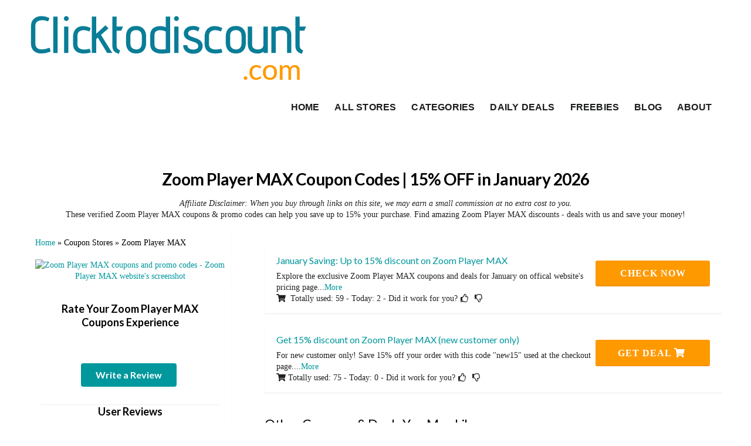

--- FILE ---
content_type: text/html; charset=UTF-8
request_url: https://clicktodiscount.com/store/zoom-player-max-coupon-codes/
body_size: 21551
content:
<!DOCTYPE html><html lang="en-US" xmlns:og="http://opengraphprotocol.org/schema/" xmlns:fb="http://www.facebook.com/2008/fbml" prefix="og: https://ogp.me/ns#"><head><script data-no-optimize="1">var litespeed_docref=sessionStorage.getItem("litespeed_docref");litespeed_docref&&(Object.defineProperty(document,"referrer",{get:function(){return litespeed_docref}}),sessionStorage.removeItem("litespeed_docref"));</script> <meta charset="UTF-8"><meta name="viewport" content="width=device-width, initial-scale=1"><link rel="profile" href="http://gmpg.org/xfn/11"><link rel="pingback" href="https://clicktodiscount.com/xmlrpc.php"><style>img:is([sizes="auto" i], [sizes^="auto," i]) { contain-intrinsic-size: 3000px 1500px }</style><title>15% OFF Zoom Player MAX Coupon Codes January 2026 - 14 Valid Promo Codes</title><meta name="description" content="Currently active Zoom Player MAX coupon codes in January 2026 - Get up to 65% off regular price. Checkout verified Zoom Player MAX discount, promo codes &amp; deals"/><meta name="robots" content="follow, index, max-snippet:-1, max-video-preview:-1, max-image-preview:large"/><link rel="canonical" href="https://clicktodiscount.com/store/zoom-player-max-coupon-codes/" /><meta property="og:locale" content="en_US" /><meta property="og:type" content="article" /><meta property="og:title" content="15% OFF Zoom Player MAX Coupon Codes January 2026 - 14 Valid Promo Codes" /><meta property="og:description" content="Currently active Zoom Player MAX coupon codes in January 2026 - Get up to 65% off regular price. Checkout verified Zoom Player MAX discount, promo codes &amp; deals" /><meta property="og:url" content="https://clicktodiscount.com/store/zoom-player-max-coupon-codes/" /><meta property="og:site_name" content="ClickToDiscount.com" /><meta name="twitter:card" content="summary_large_image" /><meta name="twitter:title" content="15% OFF Zoom Player MAX Coupon Codes January 2026 - 14 Valid Promo Codes" /><meta name="twitter:description" content="Currently active Zoom Player MAX coupon codes in January 2026 - Get up to 65% off regular price. Checkout verified Zoom Player MAX discount, promo codes &amp; deals" /><meta name="twitter:label1" content="Coupons" /><meta name="twitter:data1" content="1" /> <script type="application/ld+json" class="rank-math-schema-pro">{"@context":"https://schema.org","@graph":[{"headline":"15% OFF Zoom Player MAX Coupon Codes January 2026 - 14 Valid Promo Codes","description":"Currently active Zoom Player MAX coupon codes in January 2026 - Get up to 65% off regular price. Checkout verified Zoom Player MAX discount, promo codes &amp; deals","@type":"BlogPosting","author":{"@type":"Person","name":"Ann"},"name":"15% OFF Zoom Player MAX Coupon Codes January 2026 - 14 Valid Promo Codes","subjectOf":[{"@type":"FAQPage","name":"FAQ's Zoom Player MAX Coupons &amp; Deals","url":"https://clicktodiscount.com/store/zoom-player-max-coupon-codes/","mainEntity":[{"@type":"Question","name":"How to find good Zoom Player MAX coupons and deals?","url":"https://clicktodiscount.com/store/zoom-player-max-coupon-codes/#question1","acceptedAnswer":{"@type":"Answer","text":"1. Zoom Player MAX Website: Promotions Page: Zoom Player MAX often features a dedicated \"Pricing\" or \"Promotions\" page where they list any current discounts or special offers. Newsletter Signup: Subscribe to their newsletter. They frequently send out exclusive deals and early access to promotions to their subscribers. Social Media: Follow their social media accounts (Facebook, Twitter, LinkedIn, etc.) for announcements about discounts, contests, and seasonal offers. Additional tip: After you sign up an account at Zoom Player MAX, try to add the Zoom Player MAX product(s) and service(s) that you want on your cart and leave for few days. They might send you exclusive discount to callout you finish purchase. 2. Coupon Websites: Clicktocoupons.com: We keep our listings up-to-date, so check our website for the latest Zoom Player MAX coupons. Other Reputable Coupon Sites: Explore other well-known coupon aggregators like RetailMeNot, SimplyCodes or Dealspotr. 3. Affiliate Websites: Review Websites: Websites that review often have exclusive Zoom Player MAX coupon codes to incentivize purchases made through their affiliate links. Blogs and Online Communities: Some blogs and online communities focused on design, marketing, or business tools may share Zoom Player MAX discounts with their audience. 4. Third-party Platforms: It's worth to check Zoom Player MAX deals and discounts on third-party platform like: Appsumo, StackSocial, JoinSecret, NachoNacho, ect. They usually have exclusive discounts and deals on Zoom Player MAX. Visit the websites and search for Zoom Player MAX, you might find the amazing. 5. Special Events and Holidays: Black Friday/Cyber Monday: Zoom Player MAX usually participates in Black Friday and Cyber Monday sales with significant discounts. Seasonal Promotions: Look for deals around Halloween, back-to-school, holidays, or the end of the year."}},{"@type":"Question","name":"How to Redeem Your Zoom Player MAX Discount Codes?","url":"https://clicktodiscount.com/store/zoom-player-max-coupon-codes/#question2","acceptedAnswer":{"@type":"Answer","text":"Ready to save on Zoom Player MAX? Here's how to redeem your Zoom Player MAX discount: Add To Your Cart: Just add all the Zoom Player MAX product(s) or service(s) that you want to your shopping cart. Checkout Page: When you\u2019re ready to purchase what you want, let's move to the checkout page. Enter Your Code: Find the \u201cCoupon Code,\u201d box. In some case, it will be labled as \u201cPromo Code,\u201d \u201cDiscount Code,\u201d or something similar. Just type or paste your Zoom Player MAX coupon code into the box. Apply and Enjoy: Click the \"Apply\" button (or similar) and watch your total decrease! Important Notes: Some Zoom Player MAX deals may not require a code. When you click on \"Get Deal\" button from them list above, the discount will be automatically applied and then you will be redirected to Zoom Player MAX discount page. Remember to check the terms and conditions of your Zoom Player MAX coupon code to make sure it is valid to the items in your cart."}},{"@type":"Question","name":"How often does Zoom Player MAX issue discount codes?","url":"https://clicktodiscount.com/store/zoom-player-max-coupon-codes/#question3","acceptedAnswer":{"@type":"Answer","text":"Zoom Player MAX issues coupon codes a little less frequently than other websites. We check for new Zoom Player MAX codes frequently, so just check back this page to find the latest available Zoom Player MAX coupons."}},{"@type":"Question","name":"Zoom Player MAX Black Friday / Cyber Monday offer, does it live?","url":"https://clicktodiscount.com/store/zoom-player-max-coupon-codes/#question4","acceptedAnswer":{"@type":"Answer","text":"Sure! As we know, Zoom Player MAX might offers Black Friday / Cyber Monday sale during the last weeks of Nov. We regularly check for Zoom Player MAX discounts, so be sure to check back on this page to find the latest deals."}},{"@type":"Question","name":"How long does Black Friday / Cyber Monday deal last for?","url":"https://clicktodiscount.com/store/zoom-player-max-coupon-codes/#question5","acceptedAnswer":{"@type":"Answer","text":"The Black Friday / Cyber Monday deal is usually released and available for a short time and the discount percent may dropdown day by day. Be sure to get the highest discount on Zoom Player MAX, you should act as soon as as it released."}},{"@type":"Question","name":"My Zoom Player MAX coupon code didn't work. What can I do?","url":"https://clicktodiscount.com/store/zoom-player-max-coupon-codes/#question6","acceptedAnswer":{"@type":"Answer","text":"Some coupon codes have special requirements or exceptions. Click \"More\" on coupon description to learn more. If necessary, try multiple Zoom Player MAX codes on this page until you find one that redeems a discount."}},{"@type":"Question","name":"Recently expired Zoom Player MAX coupons, It may still work?","url":"https://clicktodiscount.com/store/zoom-player-max-coupon-codes/#question7","acceptedAnswer":{"@type":"Answer","text":"You should try the recently expired Zoom Player MAX coupons because this could remains in force. In some cases, the merchant can reactivate the campaign. So, it is worth to try them."}},{"@type":"Question","name":"Can I combine Zoom Player MAX coupons to get more discounts?","url":"https://clicktodiscount.com/store/zoom-player-max-coupon-codes/#question8","acceptedAnswer":{"@type":"Answer","text":"No, you can only use one Zoom Player MAX coupon at a time. However, you can stack the coupon on a yearly discount to save even more on Zoom Player MAX."}},{"@type":"Question","name":"Is it possible to submit a coupon or special promotion for Zoom Player MAX?","url":"https://clicktodiscount.com/store/zoom-player-max-coupon-codes/#question9","acceptedAnswer":{"@type":"Answer","text":"Yes, You can submit coupons and deals for Zoom Player MAX by \"Submit a coupon\" button above and fill the form. We kindly request you to submit only valid coupons. If you are the site owner and would like to be listed with your app/service, please contact us to discuss about creating a new store for your brand name."}},{"@type":"Question","name":"Does Zoom Player MAX have an affiliate program?","url":"https://clicktodiscount.com/store/zoom-player-max-coupon-codes/#question10","acceptedAnswer":{"@type":"Answer","text":"Yes, you can create an account with Zoom Player MAX, then verify your email. Once you are logged in, look for the \u201cAffiliate Program\u201c website. Sometimes it\u2019s called \u201cReferral Program\u201d or \u201cPartner Program\u201d."}}]}],"@id":"https://clicktodiscount.com/store/zoom-player-max-coupon-codes/#schema-420287","isPartOf":{"@id":"https://clicktodiscount.com/store/zoom-player-max-coupon-codes/#webpage"},"publisher":{"@id":"https://clicktodiscount.com/#organization"},"inLanguage":"en-US","mainEntityOfPage":{"@id":"https://clicktodiscount.com/store/zoom-player-max-coupon-codes/#webpage"}},{"%url%":"https://clicktodiscount.com/store/zoom-player-max-coupon-codes/","name":"15% OFF Zoom Player MAX Coupon Codes January 2026 - 14 Valid Promo Codes","description":"Currently active Zoom Player MAX coupon codes in January 2026 - Get up to 65% off regular price. Checkout verified Zoom Player MAX discount, promo codes &amp; deals","offers":{"@type":"Offer","name":"15% OFF Zoom Player MAX Coupon Codes January 2026 - 14 Valid Promo Codes","url":"https://clicktodiscount.com/store/zoom-player-max-coupon-codes/","price":"1","priceCurrency":"USD","availability":"InStock"},"mainEntityOfPage":{"@id":"https://clicktodiscount.com/store/zoom-player-max-coupon-codes/#webpage"}},{"@type":"Organization","@id":"https://clicktodiscount.com/#organization","name":"ClickToDiscount.com","url":"https://clicktodiscount.com","logo":{"@type":"ImageObject","@id":"https://clicktodiscount.com/#logo","url":"https://clicktodiscount.com/wp-content/uploads/2024/11/Clicktocoupons-logo-@2x.png","contentUrl":"https://clicktodiscount.com/wp-content/uploads/2024/11/Clicktocoupons-logo-@2x.png","caption":"ClickToDiscount.com","inLanguage":"en-US","width":"358","height":"112"}},{"@type":"WebSite","@id":"https://clicktodiscount.com/#website","url":"https://clicktodiscount.com","name":"ClickToDiscount.com","alternateName":"ClickToDiscount.com","publisher":{"@id":"https://clicktodiscount.com/#organization"},"inLanguage":"en-US"},{"@type":"BreadcrumbList","@id":"https://clicktodiscount.com/store/zoom-player-max-coupon-codes/#breadcrumb","itemListElement":[{"@type":"ListItem","position":"1","item":{"@id":"https://clicktodiscount.com","name":"Home"}},{"@type":"ListItem","position":"2","item":{"@id":"https://clicktodiscount.com/store/zoom-player-max-coupon-codes/","name":"Zoom Player MAX"}}]},{"@type":"CollectionPage","@id":"https://clicktodiscount.com/store/zoom-player-max-coupon-codes/#webpage","url":"https://clicktodiscount.com/store/zoom-player-max-coupon-codes/","name":"15% OFF Zoom Player MAX Coupon Codes January 2026 - 14 Valid Promo Codes","isPartOf":{"@id":"https://clicktodiscount.com/#website"},"inLanguage":"en-US","breadcrumb":{"@id":"https://clicktodiscount.com/store/zoom-player-max-coupon-codes/#breadcrumb"}}]}</script> <link rel='dns-prefetch' href='//fonts.googleapis.com' /><link rel='preconnect' href='https://fonts.gstatic.com' crossorigin /><meta property="og:title" content="Zoom Player MAX Coupon Codes" /><meta property="og:description" content="If you are looking for Zoom Player MAX Coupon Codes, then you are in the right place. Here are all currently active Zoom Player MAX coupons, discount codes, promo codes..." /><meta property="og:image" content="https://s.wordpress.com/mshots/v1/http%3A%2F%2Fwww.inmatrix.com%2F?w=200&amp;h=115" /><meta property="og:type" content="article" /><meta property="og:url" content="https://clicktodiscount.com/store/zoom-player-max-coupon-codes/" /><meta name="twitter:card" content="summary_large_image" /><meta name="twitter:title" content="Zoom Player MAX Coupon Codes" /><meta name="twitter:url" content="https://clicktodiscount.com/store/zoom-player-max-coupon-codes/" /><meta name="twitter:description" content="If you are looking for Zoom Player MAX Coupon Codes, then you are in the right place. Here are all currently active Zoom Player MAX coupons, discount codes, promo codes..." /><meta name="twitter:image" content="https://s.wordpress.com/mshots/v1/http%3A%2F%2Fwww.inmatrix.com%2F?w=200&amp;h=115" /><link data-optimized="2" rel="stylesheet" href="https://clicktodiscount.com/wp-content/litespeed/css/cd571c78efe9093e6b73245b87b7b0cc.css?ver=740f3" /><style id='classic-theme-styles-inline-css' type='text/css'>/*! This file is auto-generated */
.wp-block-button__link{color:#fff;background-color:#32373c;border-radius:9999px;box-shadow:none;text-decoration:none;padding:calc(.667em + 2px) calc(1.333em + 2px);font-size:1.125em}.wp-block-file__button{background:#32373c;color:#fff;text-decoration:none}</style><style id='global-styles-inline-css' type='text/css'>:root{--wp--preset--aspect-ratio--square: 1;--wp--preset--aspect-ratio--4-3: 4/3;--wp--preset--aspect-ratio--3-4: 3/4;--wp--preset--aspect-ratio--3-2: 3/2;--wp--preset--aspect-ratio--2-3: 2/3;--wp--preset--aspect-ratio--16-9: 16/9;--wp--preset--aspect-ratio--9-16: 9/16;--wp--preset--color--black: #000000;--wp--preset--color--cyan-bluish-gray: #abb8c3;--wp--preset--color--white: #ffffff;--wp--preset--color--pale-pink: #f78da7;--wp--preset--color--vivid-red: #cf2e2e;--wp--preset--color--luminous-vivid-orange: #ff6900;--wp--preset--color--luminous-vivid-amber: #fcb900;--wp--preset--color--light-green-cyan: #7bdcb5;--wp--preset--color--vivid-green-cyan: #00d084;--wp--preset--color--pale-cyan-blue: #8ed1fc;--wp--preset--color--vivid-cyan-blue: #0693e3;--wp--preset--color--vivid-purple: #9b51e0;--wp--preset--gradient--vivid-cyan-blue-to-vivid-purple: linear-gradient(135deg,rgba(6,147,227,1) 0%,rgb(155,81,224) 100%);--wp--preset--gradient--light-green-cyan-to-vivid-green-cyan: linear-gradient(135deg,rgb(122,220,180) 0%,rgb(0,208,130) 100%);--wp--preset--gradient--luminous-vivid-amber-to-luminous-vivid-orange: linear-gradient(135deg,rgba(252,185,0,1) 0%,rgba(255,105,0,1) 100%);--wp--preset--gradient--luminous-vivid-orange-to-vivid-red: linear-gradient(135deg,rgba(255,105,0,1) 0%,rgb(207,46,46) 100%);--wp--preset--gradient--very-light-gray-to-cyan-bluish-gray: linear-gradient(135deg,rgb(238,238,238) 0%,rgb(169,184,195) 100%);--wp--preset--gradient--cool-to-warm-spectrum: linear-gradient(135deg,rgb(74,234,220) 0%,rgb(151,120,209) 20%,rgb(207,42,186) 40%,rgb(238,44,130) 60%,rgb(251,105,98) 80%,rgb(254,248,76) 100%);--wp--preset--gradient--blush-light-purple: linear-gradient(135deg,rgb(255,206,236) 0%,rgb(152,150,240) 100%);--wp--preset--gradient--blush-bordeaux: linear-gradient(135deg,rgb(254,205,165) 0%,rgb(254,45,45) 50%,rgb(107,0,62) 100%);--wp--preset--gradient--luminous-dusk: linear-gradient(135deg,rgb(255,203,112) 0%,rgb(199,81,192) 50%,rgb(65,88,208) 100%);--wp--preset--gradient--pale-ocean: linear-gradient(135deg,rgb(255,245,203) 0%,rgb(182,227,212) 50%,rgb(51,167,181) 100%);--wp--preset--gradient--electric-grass: linear-gradient(135deg,rgb(202,248,128) 0%,rgb(113,206,126) 100%);--wp--preset--gradient--midnight: linear-gradient(135deg,rgb(2,3,129) 0%,rgb(40,116,252) 100%);--wp--preset--font-size--small: 13px;--wp--preset--font-size--medium: 20px;--wp--preset--font-size--large: 36px;--wp--preset--font-size--x-large: 42px;--wp--preset--spacing--20: 0.44rem;--wp--preset--spacing--30: 0.67rem;--wp--preset--spacing--40: 1rem;--wp--preset--spacing--50: 1.5rem;--wp--preset--spacing--60: 2.25rem;--wp--preset--spacing--70: 3.38rem;--wp--preset--spacing--80: 5.06rem;--wp--preset--shadow--natural: 6px 6px 9px rgba(0, 0, 0, 0.2);--wp--preset--shadow--deep: 12px 12px 50px rgba(0, 0, 0, 0.4);--wp--preset--shadow--sharp: 6px 6px 0px rgba(0, 0, 0, 0.2);--wp--preset--shadow--outlined: 6px 6px 0px -3px rgba(255, 255, 255, 1), 6px 6px rgba(0, 0, 0, 1);--wp--preset--shadow--crisp: 6px 6px 0px rgba(0, 0, 0, 1);}:where(.is-layout-flex){gap: 0.5em;}:where(.is-layout-grid){gap: 0.5em;}body .is-layout-flex{display: flex;}.is-layout-flex{flex-wrap: wrap;align-items: center;}.is-layout-flex > :is(*, div){margin: 0;}body .is-layout-grid{display: grid;}.is-layout-grid > :is(*, div){margin: 0;}:where(.wp-block-columns.is-layout-flex){gap: 2em;}:where(.wp-block-columns.is-layout-grid){gap: 2em;}:where(.wp-block-post-template.is-layout-flex){gap: 1.25em;}:where(.wp-block-post-template.is-layout-grid){gap: 1.25em;}.has-black-color{color: var(--wp--preset--color--black) !important;}.has-cyan-bluish-gray-color{color: var(--wp--preset--color--cyan-bluish-gray) !important;}.has-white-color{color: var(--wp--preset--color--white) !important;}.has-pale-pink-color{color: var(--wp--preset--color--pale-pink) !important;}.has-vivid-red-color{color: var(--wp--preset--color--vivid-red) !important;}.has-luminous-vivid-orange-color{color: var(--wp--preset--color--luminous-vivid-orange) !important;}.has-luminous-vivid-amber-color{color: var(--wp--preset--color--luminous-vivid-amber) !important;}.has-light-green-cyan-color{color: var(--wp--preset--color--light-green-cyan) !important;}.has-vivid-green-cyan-color{color: var(--wp--preset--color--vivid-green-cyan) !important;}.has-pale-cyan-blue-color{color: var(--wp--preset--color--pale-cyan-blue) !important;}.has-vivid-cyan-blue-color{color: var(--wp--preset--color--vivid-cyan-blue) !important;}.has-vivid-purple-color{color: var(--wp--preset--color--vivid-purple) !important;}.has-black-background-color{background-color: var(--wp--preset--color--black) !important;}.has-cyan-bluish-gray-background-color{background-color: var(--wp--preset--color--cyan-bluish-gray) !important;}.has-white-background-color{background-color: var(--wp--preset--color--white) !important;}.has-pale-pink-background-color{background-color: var(--wp--preset--color--pale-pink) !important;}.has-vivid-red-background-color{background-color: var(--wp--preset--color--vivid-red) !important;}.has-luminous-vivid-orange-background-color{background-color: var(--wp--preset--color--luminous-vivid-orange) !important;}.has-luminous-vivid-amber-background-color{background-color: var(--wp--preset--color--luminous-vivid-amber) !important;}.has-light-green-cyan-background-color{background-color: var(--wp--preset--color--light-green-cyan) !important;}.has-vivid-green-cyan-background-color{background-color: var(--wp--preset--color--vivid-green-cyan) !important;}.has-pale-cyan-blue-background-color{background-color: var(--wp--preset--color--pale-cyan-blue) !important;}.has-vivid-cyan-blue-background-color{background-color: var(--wp--preset--color--vivid-cyan-blue) !important;}.has-vivid-purple-background-color{background-color: var(--wp--preset--color--vivid-purple) !important;}.has-black-border-color{border-color: var(--wp--preset--color--black) !important;}.has-cyan-bluish-gray-border-color{border-color: var(--wp--preset--color--cyan-bluish-gray) !important;}.has-white-border-color{border-color: var(--wp--preset--color--white) !important;}.has-pale-pink-border-color{border-color: var(--wp--preset--color--pale-pink) !important;}.has-vivid-red-border-color{border-color: var(--wp--preset--color--vivid-red) !important;}.has-luminous-vivid-orange-border-color{border-color: var(--wp--preset--color--luminous-vivid-orange) !important;}.has-luminous-vivid-amber-border-color{border-color: var(--wp--preset--color--luminous-vivid-amber) !important;}.has-light-green-cyan-border-color{border-color: var(--wp--preset--color--light-green-cyan) !important;}.has-vivid-green-cyan-border-color{border-color: var(--wp--preset--color--vivid-green-cyan) !important;}.has-pale-cyan-blue-border-color{border-color: var(--wp--preset--color--pale-cyan-blue) !important;}.has-vivid-cyan-blue-border-color{border-color: var(--wp--preset--color--vivid-cyan-blue) !important;}.has-vivid-purple-border-color{border-color: var(--wp--preset--color--vivid-purple) !important;}.has-vivid-cyan-blue-to-vivid-purple-gradient-background{background: var(--wp--preset--gradient--vivid-cyan-blue-to-vivid-purple) !important;}.has-light-green-cyan-to-vivid-green-cyan-gradient-background{background: var(--wp--preset--gradient--light-green-cyan-to-vivid-green-cyan) !important;}.has-luminous-vivid-amber-to-luminous-vivid-orange-gradient-background{background: var(--wp--preset--gradient--luminous-vivid-amber-to-luminous-vivid-orange) !important;}.has-luminous-vivid-orange-to-vivid-red-gradient-background{background: var(--wp--preset--gradient--luminous-vivid-orange-to-vivid-red) !important;}.has-very-light-gray-to-cyan-bluish-gray-gradient-background{background: var(--wp--preset--gradient--very-light-gray-to-cyan-bluish-gray) !important;}.has-cool-to-warm-spectrum-gradient-background{background: var(--wp--preset--gradient--cool-to-warm-spectrum) !important;}.has-blush-light-purple-gradient-background{background: var(--wp--preset--gradient--blush-light-purple) !important;}.has-blush-bordeaux-gradient-background{background: var(--wp--preset--gradient--blush-bordeaux) !important;}.has-luminous-dusk-gradient-background{background: var(--wp--preset--gradient--luminous-dusk) !important;}.has-pale-ocean-gradient-background{background: var(--wp--preset--gradient--pale-ocean) !important;}.has-electric-grass-gradient-background{background: var(--wp--preset--gradient--electric-grass) !important;}.has-midnight-gradient-background{background: var(--wp--preset--gradient--midnight) !important;}.has-small-font-size{font-size: var(--wp--preset--font-size--small) !important;}.has-medium-font-size{font-size: var(--wp--preset--font-size--medium) !important;}.has-large-font-size{font-size: var(--wp--preset--font-size--large) !important;}.has-x-large-font-size{font-size: var(--wp--preset--font-size--x-large) !important;}
:where(.wp-block-post-template.is-layout-flex){gap: 1.25em;}:where(.wp-block-post-template.is-layout-grid){gap: 1.25em;}
:where(.wp-block-columns.is-layout-flex){gap: 2em;}:where(.wp-block-columns.is-layout-grid){gap: 2em;}
:root :where(.wp-block-pullquote){font-size: 1.5em;line-height: 1.6;}</style><link rel='stylesheet' id='wpcoupon_style-css' href='https://clicktodiscount.com/wp-content/themes/wp-coupon%20GrooveSeek/style.css?ver=1.3.5' type='text/css' media='all' /><style id='wpcoupon_style-inline-css' type='text/css'>.store-comments {
            margin-top: 10px;
            padding: 10px;
        }
        .store-comments .comments-title {
            margin-bottom: 20px;
        }
        .comment-form {
            margin-top: 20px;
        }
		.ui.comments .comment .avatar img, .ui.comments .comment img.avatar {
           display: block;
           margin: 0 auto;
           width: auto !important;
           height: auto !important;
           border-radius: 50% !important;
		}
		.store-comments .ui.comments {
    max-width: 100%;
    margin-bottom: 2em;
}

.store-comments .comment {
    padding: 1em 0;
    border-bottom: 1px solid rgba(0,0,0,.05);
}

.store-comments .comment:last-child {
    border-bottom: none;
}

.store-comments .comment .avatar {
    display: block;
    float: left;
    margin-right: 1em;
}

.store-comments .comment .avatar img {
    border-radius: 50%;
    width: 35px;
    height: 35px;
}

.store-comments .comment .content {
    margin-left: 3em;
}

.store-comments .comment .author {
    font-weight: bold;
    color: rgba(0,0,0,.87);
    text-decoration: none;
}

.store-comments .comment .metadata {
    display: inline-block;
    margin-left: .5em;
    color: rgba(0,0,0,.4);
    font-size: .875em;
}

.store-comments .comment .text {
    margin: .5em 0;
    color: rgba(0,0,0,.87);
}

.store-comments .comment .actions {
    font-size: .875em;
}

.store-comments .comment .actions a {
    color: rgba(0,0,0,.4);
    margin-right: .75em;
    cursor: pointer;
}

.store-comments .comment .actions a:hover {
    color: rgba(0,0,0,.8);
}

.store-comments .comment .actions a.reply {
    color: rgba(0,0,0,.4);
    margin-right: .75em;
    cursor: pointer;
}

.store-comments .comment .actions a.reply:hover {
    color: rgba(0,0,0,.8);
}

.store-comments .comment.reply {
    margin-left: 3em;
    box-shadow: none;
}

.store-comments .reply-form {
    margin-top: 1em;
}

.store-comments .reply-form textarea {
    min-height: 60px;
}
.store-comments .reply-comment {
    margin-left: 2em !important;
    padding-left: 1em !important;
    border-left: 0px solid #f0f0f0;
}

.store-comments .reply-to {
    font-size: 0.9em;
    color: #666;
    margin-left: 0.5em;
}


.store-comments .comments-pagination {
    margin-top: 2em;
    text-align: center;
}

.store-comments .comments-pagination .page-numbers {
    padding: 5px 10px;
    margin: 0 2px;
    border: 1px solid #ddd;
    text-decoration: none;
}

.store-comments .comments-pagination .current {
    background: #f7f7f7;
    font-weight: bold;
}
	.load-more-comments {
    text-align: center;
    margin: 20px 0;
}

.load-more-comments .load-more-btn {
    background-color: #f7f7f7;
    border: 1px solid #ddd;
    padding: 10px 20px;
    cursor: pointer;
}

.load-more-comments .load-more-btn:hover {
    background-color: #e7e7e7;
}

.load-more-comments .load-more-btn:disabled {
    opacity: 0.7;
    cursor: not-allowed;
}	
 .write-review-button-wrapper {
            text-align: center;
            margin: 20px 0;
        }

        .write-review-btn {
            padding: 12px 25px !important;
            font-size: 16px !important;
        }

        .cancel-review {
            margin-left: 10px !important;
            background-color: #f3f3f3 !important;
        }

        #respond {
            margin-top: 20px;
            padding: 20px;
            background: #f9f9f9;
            border-radius: 4px;
        }

        .comments-title {
            margin-top: 30px;
            padding-bottom: 10px;
            border-bottom: 1px solid #eee;
        }
.reply-to-wrapper {
    margin: 5px 0;
    font-style: italic;
}

.reply-to {
    color: #666;
    font-size: 0.9em;
}

.comment-header {
    display: flex;
    align-items: center;
    gap: 8px;
    margin-bottom: 5px;
}

.rating-wrapper {
    margin: 5px 0;
}</style><link rel='stylesheet' id='wpcoupon_semantic-css' href='https://clicktodiscount.com/wp-content/themes/wp-coupon%20GrooveSeek/assets/css/semantic.min.css?ver=4.2.0' type='text/css' media='all' /><link rel="preload" as="style" href="https://fonts.googleapis.com/css?family=Open%20Sans:300,400,500,600,700,800,300italic,400italic,500italic,600italic,700italic,800italic&#038;display=swap&#038;ver=1753378361" /><noscript><link rel="stylesheet" href="https://fonts.googleapis.com/css?family=Open%20Sans:300,400,500,600,700,800,300italic,400italic,500italic,600italic,700italic,800italic&#038;display=swap&#038;ver=1753378361" /></noscript><script type="litespeed/javascript" data-src="https://clicktodiscount.com/wp-includes/js/jquery/jquery.min.js" id="jquery-core-js"></script> <script type="litespeed/javascript" data-src="https://clicktodiscount.com/wp-content/themes/wp-coupon%20GrooveSeek/assets/js/libs/semantic.js?ver=1.3.5" id="wpcoupon_semantic-js"></script> <link rel="https://api.w.org/" href="https://clicktodiscount.com/wp-json/" /><meta name="generator" content="Redux 4.5.8" /><!--[if lt IE 9]><script src="https://clicktodiscount.com/wp-content/themes/wp-coupon%20GrooveSeek/assets/js/libs/html5.min.js"></script><![endif]--><link rel="canonical" href="https://clicktodiscount.com/store/zoom-player-max-coupon-codes/"><link rel="icon" href="https://clicktodiscount.com/wp-content/uploads/2024/07/cropped-ClickToCoupons-Favicon-32x32.jpg" sizes="32x32" /><link rel="icon" href="https://clicktodiscount.com/wp-content/uploads/2024/07/cropped-ClickToCoupons-Favicon-192x192.jpg" sizes="192x192" /><link rel="apple-touch-icon" href="https://clicktodiscount.com/wp-content/uploads/2024/07/cropped-ClickToCoupons-Favicon-180x180.jpg" /><meta name="msapplication-TileImage" content="https://clicktodiscount.com/wp-content/uploads/2024/07/cropped-ClickToCoupons-Favicon-270x270.jpg" /><style type="text/css" id="wp-custom-css">blockquote {margin-left:20px;margin-right:0;padding-left:15px;border-left:4px solid #ccc;font-style:italic;}
.dynamic-content-placeholder {min-height:200px;}
.ui.form textarea:not([rows]) {
    height: 5em;
    min-height: 5em;
    max-height: 24em;
}
.coupon-title {
    color: #00979d; 
}
summary {   
    font-size: 16px;
}</style><style id="st_options-dynamic-css" title="dynamic-css" class="redux-options-output">#header-search .header-search-submit, 
                                .newsletter-box-wrapper.shadow-box .input .ui.button,
                                .wpu-profile-wrapper .section-heading .button,
                                input[type="reset"], input[type="submit"], input[type="submit"],
                                .site-footer .widget_newsletter .newsletter-box-wrapper.shadow-box .sidebar-social a:hover,
                                .ui.button.btn_primary,
                                .site-footer .newsletter-box-wrapper .input .ui.button,
                                .site-footer .footer-social a:hover,
                                .site-footer .widget_newsletter .newsletter-box-wrapper.shadow-box .sidebar-social a:hover,
								.coupon-filter .ui.menu .item .offer-count,
								.coupon-filter .filter-coupons-buttons .store-filter-button .offer-count,
                                .newsletter-box-wrapper.shadow-box .input .ui.button,
                                .newsletter-box-wrapper.shadow-box .sidebar-social a:hover,
                                .wpu-profile-wrapper .section-heading .button,
                                .ui.btn.btn_primary,
								.ui.button.btn_primary,
								.coupon-filter .filter-coupons-buttons .submit-coupon-button:hover,
								.coupon-filter .filter-coupons-buttons .submit-coupon-button.active,
								.coupon-filter .filter-coupons-buttons .submit-coupon-button.active:hover,
								.coupon-filter .filter-coupons-buttons .submit-coupon-button.current::after,
                                .woocommerce #respond input#submit, .woocommerce a.button, .woocommerce button.button, .woocommerce input.button, .woocommerce button.button.alt,
                                .woocommerce #respond input#submit.alt, .woocommerce a.button.alt, .woocommerce button.button.alt, .woocommerce input.button.alt
                            {background-color:#00979d;}
                                .primary-color,
                                    .primary-colored,
                                    a,
                                    .ui.breadcrumb a,
                                    .screen-reader-text:hover,
                                    .screen-reader-text:active,
                                    .screen-reader-text:focus,
                                    .st-menu a:hover,
                                    .st-menu li.current-menu-item a,
                                    .nav-user-action .st-menu .menu-box a,
                                    .popular-stores .store-name a:hover,
                                    .store-listing-item .store-thumb-link .store-name a:hover,
                                    .store-listing-item .latest-coupon .coupon-title a,
                                    .store-listing-item .coupon-save:hover,
                                    .store-listing-item .coupon-saved,
                                    .coupon-modal .coupon-content .user-ratting .ui.button:hover i,
                                    .coupon-modal .coupon-content .show-detail a:hover,
                                    .coupon-modal .coupon-content .show-detail .show-detail-on,
                                    .coupon-modal .coupon-footer ul li a:hover,
                                    .coupon-listing-item .coupon-detail .user-ratting .ui.button:hover i,
                                    .coupon-listing-item .coupon-detail .user-ratting .ui.button.active i,
                                    .coupon-listing-item .coupon-listing-footer ul li a:hover, .coupon-listing-item .coupon-listing-footer ul li a.active,
                                    .coupon-listing-item .coupon-exclusive strong i,
                                    .cate-az a:hover,
                                    .cate-az .cate-parent > a,
                                    .site-footer a:hover,
                                    .site-breadcrumb .ui.breadcrumb a.section,
                                    .single-store-header .add-favorite:hover,
                                    .wpu-profile-wrapper .wpu-form-sidebar li a:hover,
                                    .ui.comments .comment a.author:hover       
                                {color:#00979d;}
                                textarea:focus,
                                input[type="date"]:focus,
                                input[type="datetime"]:focus,
                                input[type="datetime-local"]:focus,
                                input[type="email"]:focus,
                                input[type="month"]:focus,
                                input[type="number"]:focus,
                                input[type="password"]:focus,
                                input[type="search"]:focus,
                                input[type="tel"]:focus,
                                input[type="text"]:focus,
                                input[type="time"]:focus,
                                input[type="url"]:focus,
                                input[type="week"]:focus
                            {border-color:#00979d;}
                                .sf-arrows > li > .sf-with-ul:focus:after,
                                .sf-arrows > li:hover > .sf-with-ul:after,
                                .sf-arrows > .sfHover > .sf-with-ul:after
                            {border-top-color:#00979d;}
                                .sf-arrows ul li > .sf-with-ul:focus:after,
                                .sf-arrows ul li:hover > .sf-with-ul:after,
                                .sf-arrows ul .sfHover > .sf-with-ul:after,
                                .entry-content blockquote
							{border-left-color:#00979d;}
								.coupon-filter .filter-coupons-buttons .submit-coupon-button.current::after
							{border-bottom-color:#00979d;}
								.coupon-filter .filter-coupons-buttons .submit-coupon-button.current::after
							{border-right-color:#00979d;}
                               .ui.btn,
                               .ui.btn:hover,
                               .ui.btn.btn_secondary,
                               .coupon-button-type .coupon-deal, .coupon-button-type .coupon-print, 
							   .coupon-button-type .coupon-code .get-code,
							   .coupon-filter .filter-coupons-buttons .submit-coupon-button.active.current
                            {background-color:#ff9900;}
                                .a:hover,
                                .secondary-color,
                               .nav-user-action .st-menu .menu-box a:hover,
                               .store-listing-item .latest-coupon .coupon-title a:hover,
                               .ui.breadcrumb a:hover
                            {color:#ff9900;}
                                .store-thumb a:hover,
                                .coupon-modal .coupon-content .modal-code .code-text,
                                .single-store-header .header-thumb .header-store-thumb a:hover
                            {border-color:#ff9900;}
                                .coupon-button-type .coupon-code .get-code:after 
                            {border-left-color:#ff9900;}
                                .coupon-listing-item .c-type .c-code,
								.coupon-filter .ui.menu .item .code-count,
								.coupon-filter .filter-coupons-buttons .store-filter-button .offer-count.code-count
                            {background-color:#b9dc2f;}
                                .coupon-listing-item .c-type .c-sale,
								.coupon-filter .ui.menu .item .sale-count,
								.coupon-filter .filter-coupons-buttons .store-filter-button .offer-count.sale-count
                            {background-color:#ea4c89;}
                                .coupon-listing-item .c-type .c-print,
								.coupon-filter .ui.menu .item .print-count,
								.coupon-filter .filter-coupons-buttons .store-filter-button .offer-count.print-count
                            {background-color:#2d3538;}body{background-color:#ffffff;}body, p{font-family:"Open Sans";font-weight:normal;}</style> <script type="litespeed/javascript" data-src="https://www.googletagmanager.com/gtag/js?id=G-1NS5T6DQTW"></script> <script type="litespeed/javascript">window.dataLayer=window.dataLayer||[];function gtag(){dataLayer.push(arguments)}
gtag('js',new Date());gtag('config','G-1NS5T6DQTW')</script> <meta name='impact-site-verification' value='01406815-020b-4d26-9264-f3a1bbff31b4' /></head><body class="archive tax-coupon_store term-zoom-player-max-coupon-codes term-3424 wp-theme-wp-couponGrooveSeek chrome windows"><div id="page" class="hfeed site"><header id="masthead" class="ui page site-header" role="banner"><div class="primary-header"><div class="container"><div class="logo_area fleft">
<a href="https://clicktodiscount.com/" title="ClickToDiscount.com" rel="home">
<img data-lazyloaded="1" src="[data-uri]" width="473" height="112" data-src="https://clicktodiscount.com/wp-content/uploads/2019/05/logo-clicktodiscount.png" alt="ClickToDiscount.com" />
</a></div><div class="primary-header header_right fright"><div id="site-header-nav" class="site-navigation"><nav class="primary-navigation clearfix fleft" role="navigation">
<a href="#content" class="screen-reader-text skip-link">Skip to content</a><div id="nav-toggle"><i class="content icon"></i></div><ul class="st-menu"><li id="menu-item-29509" class="menu-item menu-item-type-custom menu-item-object-custom menu-item-home menu-item-29509"><a href="https://clicktodiscount.com/">Home</a></li><li id="menu-item-505" class="menu-item menu-item-type-post_type menu-item-object-page menu-item-505"><a href="https://clicktodiscount.com/all-stores/">All Stores</a></li><li id="menu-item-539" class="menu-item menu-item-type-post_type menu-item-object-page menu-item-539"><a href="https://clicktodiscount.com/coupon-categories/">Categories</a></li><li id="menu-item-9342" class="menu-item menu-item-type-custom menu-item-object-custom menu-item-9342"><a href="https://clicktodiscount.com/daily-deals/">Daily Deals</a></li><li id="menu-item-5898" class="menu-item menu-item-type-custom menu-item-object-custom menu-item-5898"><a href="https://clicktodiscount.com/coupons/freebies/">Freebies</a></li><li id="menu-item-32678" class="menu-item menu-item-type-post_type menu-item-object-page current_page_parent menu-item-32678"><a href="https://clicktodiscount.com/blog/">Blog</a></li><li id="menu-item-538" class="menu-item menu-item-type-post_type menu-item-object-page menu-item-538"><a href="https://clicktodiscount.com/about/">About</a></li></ul></nav><div class="nav-user-action fright clearfix"></div></div></div></div></div></header><div id="content" class="site-content"><div id="content-wrap" class="container left-sidebar"><center><h1 class="entry-title store-title">Zoom Player MAX Coupon Codes | 15% OFF in January 2026</h1>
<i>Affiliate Disclaimer: When you buy through links on this site, we may earn a small commission at no extra cost to you.</i><div>These verified Zoom Player MAX coupons & promo codes can help you save up to 15% your purchase. Find amazing Zoom Player MAX discounts - deals with us and save your money!</div></center><br><div id="primary" class="content-area"><main id="main" class="site-main coupon-store-main" role="main"><section class="coupon-filter" id="coupon-filter-bar"><div data-target="#coupon-listings-store" class="filter-coupons-by-type pointing filter-coupons-buttons"><div class="coupons-types-wrap"><div class="hide couponlist-smallscreen-info"><div class="ui floating dropdown labeled inline icon button tiny">
<i class="sliders horizontal icon"></i>
<span class="text store-filter-button">
<span class="offer-count all-count">
1									</span>
</span><div class="menu"></div></div></div><div class="coupon-types-list"></div></div></div></section><section id="store-submit-coupon" class="hide shadow-box store-listing-item "><form action="https://clicktodiscount.com/" method="post" class="st-coupon-form ui small form" enctype="multipart/form-data"><div class="field" >
<input type="text" disabled="disabled" placeholder="Zoom Player MAX">
<input type="hidden" name="coupon_store" value="3424"></div><div class="field field-cat">
<label for="coupon_cat">Category *</label>
<select  name='coupon_cat' id='coupon_cat' class='ui dropdown'><option value='-1'>Select Category *</option><option class="level-0" value="496">4th of July</option><option class="level-0" value="6">Accessories</option><option class="level-0" value="5419">AI Tools</option><option class="level-0" value="7">Apparel</option><option class="level-0" value="2658">Art, Music &amp; Photography</option><option class="level-0" value="9">Automotive</option><option class="level-0" value="1294">Back To School</option><option class="level-0" value="10">Black Friday</option><option class="level-0" value="11">Books</option><option class="level-0" value="2628">Business</option><option class="level-0" value="1612">Christmas</option><option class="level-0" value="5380">Classifieds</option><option class="level-0" value="12">Clothing</option><option class="level-0" value="3431">Commerce &amp; Classifieds</option><option class="level-0" value="2623">Computers &amp; Electronics</option><option class="level-0" value="1659">Cyber Monday</option><option class="level-0" value="320">Designs</option><option class="level-0" value="1400">Domains</option><option class="level-0" value="2412">Easter</option><option class="level-0" value="3614">eBooks</option><option class="level-0" value="143">Education</option><option class="level-0" value="192">Extensions</option><option class="level-0" value="3244">Fall Sales</option><option class="level-0" value="2618">Family</option><option class="level-0" value="13">Fashion</option><option class="level-0" value="296">Father&#8217;s Day</option><option class="level-0" value="199">Financials</option><option class="level-0" value="1704">Fonts</option><option class="level-0" value="1859">Food &amp; Drink</option><option class="level-0" value="5390">Free</option><option class="level-0" value="15">Free Shipping</option><option class="level-0" value="1311">Freebies</option><option class="level-0" value="265">Games &amp; Toys</option><option class="level-0" value="2637">General Web Services</option><option class="level-0" value="2633">Gifts</option><option class="level-0" value="1561">Halloween</option><option class="level-0" value="181">Health</option><option class="level-0" value="801">Home &amp; Garden</option><option class="level-0" value="201">Hosting</option><option class="level-0" value="1303">Labor Day</option><option class="level-0" value="2859">Lifetime Deals</option><option class="level-0" value="2670">Marketing</option><option class="level-0" value="2107">Memorial Day</option><option class="level-0" value="2657">Music</option><option class="level-0" value="1660">New Year</option><option class="level-0" value="1592">Online Courses</option><option class="level-0" value="2102">Pet Care</option><option class="level-0" value="2659">Photography</option><option class="level-0" value="162">Plugins</option><option class="level-0" value="2601">Recreation</option><option class="level-0" value="5420">SaaS</option><option class="level-0" value="139">Services</option><option class="level-0" value="1910">Singles Day</option><option class="level-0" value="137">Softwares</option><option class="level-0" value="156">Sports &amp; Fitness</option><option class="level-0" value="1714">Spring Sales</option><option class="level-0" value="1295">Summer Sales</option><option class="level-0" value="1589">Templates</option><option class="level-0" value="1602">Thanksgiving</option><option class="level-0" value="305">Themes</option><option class="level-0" value="2669">Travel</option><option class="level-0" value="1706">Valentine</option><option class="level-0" value="1277">VPN</option><option class="level-0" value="2830">Weddings</option><option class="level-0" value="1682">Winter Sales</option><option class="level-0" value="1980">Wordpress</option>
</select></div><div class="field field-coupon-type ">
<label for="coupon_type">Offer Type *</label>
<select name="coupon_type" id="coupon_type" class=" ui dropdown"><option value="">Offer Type *</option><option  value="code">Coupon Code</option><option  value="sale">Sale</option>
</select></div><div class="field-code field">
<label>Add code or change offer type</label>
<input type="text" name="coupon_code" value="" placeholder="Code"></div><div class="field">
<input name="coupon_aff_url" type="text" placeholder="Coupon Aff URL"></div><div class="field"><p style="margin-bottom: 0px;" class="ui icon input">
<input type="text" class="st-datepicker" data-alt="#date-6974c3d1b3ae1" value="" placeholder="Exp Date : dd/mm/yyyy">
<input name="coupon_expires" type="hidden" value="" id="date-6974c3d1b3ae1" name="coupon-expires">
<i class="calendar outline icon"></i></p></div><div class="inline field"><div class="ui checkbox">
<label><input name="coupon_expires_unknown"  value="1" type="checkbox">
Don&#039;t know the expiration date.</label></div></div><div class="field">
<input name="coupon_title" value="" type="text" placeholder="Offer Title"></div><div class="field"><textarea name="coupon_description" placeholder="Offer Description"></textarea></div>
<input type="hidden" name="_wpnonce" value="0e1d793f86">
<input type="hidden" name="_submit_coupon" value="1">
<input type="hidden" name="coupon_id" value="">
<input type="hidden" name="action" value="submit_coupon">
<input type="hidden" name="_wp_original_http_referer" value="/store/zoom-player-max-coupon-codes/" />
<button class="fluid ui button btn btn_primary btn_large">Submit</button></form></section><div class="coupon-l-box coupon-item no-thumb store-listing-item c-type-code c-type-sale c-type-print shadow-box coupon-live" style="margin-top: 15px"><div class="coupon-l-body"><div class="latest-coupon"><h4 class="coupon-title">January Saving: Up to 15% discount on Zoom Player MAX</h4><div class="coupon-des"><div class="coupon-des-ellip">Explore the exclusive Zoom Player MAX coupons and deals for January on offical website's pricing page<span class="c-actions-span">...<a class="more" href="">More</a></span></div><div class="coupon-des-full"><p>Explore the exclusive Zoom Player MAX coupons and deals for January on offical website's pricing page. Zoom Player MAX has surprise discounts hidden on the pricing page, but they won't last long. Check now to discover amazing deals before they disappear!<a class="more less" href="">Less</a></p></div>
<i class="cart icon"></i> Totally used: 59 - Today: 2 - Did it work for you? <i class="outline thumbs up icon"></i> <i class="outline thumbs down icon"></i></div></div><div class="coupon-detail coupon-button-type show-mobile">
<a rel="nofollow sponsored" data-type="sale" data-coupon-id="99" data-aff-url="https://clicktodiscount.com/go-store/3424" class="coupon-deal coupon-button" data-tooltip="Visit Zoom Player MAX's website" href="https://clicktodiscount.com/store/zoom-player-max-coupon-codes/">CHECK NOW </a></div></div></div><section id="coupon-listings-store" class=" wpb_content_element"><div class="ajax-coupons" data-expired_heading="Recently Expired Zoom Player MAX Coupons" data-group_expired="yes"><div class="store-listings st-list-coupons couponstore-tpl-cat"><div class="couponstore-normal-items" id="couponstore-normal-items"><div id="32892" data-id="32892" class="coupon-item store-listing-item no-thumb c-cat c-type-sale shadow-box coupon-live"><div class="coupon-l-box"><div class="coupon-l-body"><div class="latest-coupon"><h4 class="coupon-title">
Get 15% discount on Zoom Player MAX (new customer only)</h4><div class="coupon-des"><div class="coupon-des-ellip">For new customer only! Save 15% off your order with this code "new15" used at the checkout page.<span class="c-actions-span">...<a class="more" href="#">More</a></span></div><div class="coupon-des-full"><p>For new customer only! Save 15% off your order with this code &#8220;new15&#8221; used at the checkout page. This is limited time offer! Don&#8217;t wait more! <a class="more less" href="#">Less</a></p></div>
<span><i class="cart icon"></i>Totally used: 75 - Today: 0</span>
<span>- Did it work for you? </span>
<span class="ui icon-popup coupon-vote" data-vote-type="up" data-coupon-id="32892" data-position="top center" data-inverted="" data-tooltip="This worked"><i class="outline thumbs up icon"></i></span>
<span class="ui icon-popup coupon-vote" data-vote-type="down" data-coupon-id="32892" data-position="top center" data-inverted="" data-tooltip="It didn&#039;t work"><i class="outline thumbs down icon"></i></span></div></div><div class="coupon-detail coupon-button-type show-mobile">
<a title="Visit the deal page" data-type="sale" data-coupon-id="32892" data-aff-url="https://clicktodiscount.com/out/32892" class="coupon-deal coupon-button" href="https://clicktodiscount.com/store/learnpress-coupon-codes/">Get Deal <i class="shop icon"></i></a><div class="clear"></div><div class="exp-text"></div></div></div></div><div class="clear"></div></div></div></div></div><h2 class="section-heading">Other Coupons & Deals You May Like</h2><div class="coupon-l-box coupon-item no-thumb store-listing-item c-type-code c-type-sale c-type-print shadow-box coupon-live"><div class="coupon-l-body"><div class="latest-coupon"><h4 class="coupon-title">50% off DataCamp Premium</h4><div class="coupon-des"><div class="coupon-des-ellip">Take advantage of the latest DataCamp sale or discount to learn data science and gain access to hundreds of interactive courses<span class="c-actions-span">...<a class="more" href="">More</a></span></div><div class="coupon-des-full"><p>Take advantage of the latest DataCamp sale or discount to learn data science and gain access to hundreds of interactive courses covering Python, R, SQL, machine learning, non-coding essentials, and much more.<a class="more less" href="">Less</a></p></div><i class="cart icon"></i> Totally used: 294 - Today: 2 - 100% Success. Did it work for you? <i class="outline thumbs up icon"></i> <i class="outline thumbs down icon"></i></div></div><div class="coupon-detail coupon-button-type show-mobile">
<a rel="nofollow sponsored" title="Click to copy the code" href="https://clicktodiscount.com/store/datacamp-coupon-codes/" class="coupon-button coupon-code" data-coupon-id="9" data-code="APPLIED" data-aff-url="https://clicktodiscount.com/go/datacamp/">
<span class="code-text" rel="nofollow sponsored">APPLIED</span>
<span class="get-code">Get Code</span></a></div></div></div><div class="coupon-l-box coupon-item no-thumb store-listing-item c-type-code c-type-sale c-type-print shadow-box coupon-live"><div class="coupon-l-body"><div class="latest-coupon"><h4 class="coupon-title">50% off All Orders</h4><div class="coupon-des"><div class="coupon-des-ellip">Get 50% off on your order using this EpidemicSound coupon code<span class="c-actions-span">...<a class="more" href="">More</a></span></div><div class="coupon-des-full"><p>Get 50% off on your order using this EpidemicSound coupon code. This code can be applied for new users only!<a class="more less" href="">Less</a></p></div><i class="cart icon"></i> Totally used: 254 - Today: 3 - 100% Success. Did it work for you? <i class="outline thumbs up icon"></i> <i class="outline thumbs down icon"></i></div></div><div class="coupon-detail coupon-button-type show-mobile">
<a rel="nofollow sponsored" title="Click to copy the code" href="https://clicktodiscount.com/store/epidemic-sound-coupon-codes/" class="coupon-button coupon-code" data-coupon-id="9" data-code="cpyearly50" data-aff-url="https://clicktodiscount.com/go/epidemicsound/">
<span class="code-text" rel="nofollow sponsored">cpyearly50</span>
<span class="get-code">Get Code</span></a></div></div></div><div class="coupon-l-box coupon-item no-thumb store-listing-item c-type-code c-type-sale c-type-print shadow-box coupon-live"><div class="coupon-l-body"><div class="latest-coupon"><h4 class="coupon-title">Saving 95% Appsumo Plus Yearly Plan</h4><div class="coupon-des"><div class="coupon-des-ellip">Get $100 in AppSumo coupons if you sign up for Plus or renew your membership<span class="c-actions-span">...<a class="more" href="">More</a></span></div><div class="coupon-des-full"><p>Get $100 in AppSumo coupons if you sign up for Plus or renew your membership in 2024 (Plus is literally paying for itself!). Your first $25 drops in your account the day you sign up!<a class="more less" href="">Less</a></p></div><i class="cart icon"></i> Totally used: 382 - Today: 4 - 100% Success. Did it work for you? <i class="outline thumbs up icon"></i> <i class="outline thumbs down icon"></i></div></div><div class="coupon-detail coupon-button-type show-mobile">
<a rel="nofollow sponsored" title="Click to visit the deal page" data-type="sale" data-aff-url="https://clicktodiscount.com/go/appsumo/" class="coupon-deal coupon-button" data-coupon-id="9" href="https://clicktodiscount.com/store/appsumo-coupon-codes/">Get Deal<i class="shop icon"></i></a></div></div></div><div class="coupon-l-box coupon-item no-thumb store-listing-item c-type-code c-type-sale c-type-print shadow-box coupon-live"><div class="coupon-l-body"><div class="latest-coupon"><h4 class="coupon-title">$10 off every order of $100+</h4><div class="coupon-des"><div class="coupon-des-ellip">Limited time offer! Get $10 off every order of $100+ at Appsumo.com<span class="c-actions-span">...<a class="more" href="">More</a></span></div><div class="coupon-des-full"><p>Valentine Day Sale - Full of love with extra 10% off on every order of $100+ at Appsumo.com. Enjoy the lifetime discount at one time payment. Hurry up! Act now!<a class="more less" href="">Less</a></p></div><i class="cart icon"></i> Totally used: 986 - Today: 3 - 98% Success. Did it work for you? <i class="outline thumbs up icon"></i> <i class="outline thumbs down icon"></i></div></div><div class="coupon-detail coupon-button-type show-mobile">
<a rel="nofollow sponsored" title="Click to copy the code" href="https://clicktodiscount.com/store/appsumo-coupon-codes/" class="coupon-button coupon-code" data-coupon-id="9" data-code="W4HZMWFA0CN7CCD" data-aff-url="https://clicktodiscount.com/go/appsumo/">
<span class="code-text" rel="nofollow sponsored">W4HZMWFA0CN7CCD</span>
<span class="get-code">Get Code</span></a></div></div></div></section><h2>How to use Zoom Player MAX Coupon Codes</h2><p>To use coupon codes, firstly, please click on the <strong>GET CODE</strong> button above and copy it. During the checkout process, you will see the coupon field, just paste the code on this and apply, the price will go down.</p><p>For some Zoom Player MAX promotions, deals &amp; offers, it does not require a code. Now, you just need to click on <strong>GET DEAL</strong> button. Then you will be taken to the shopping site at a discounted price.</p><p>Sometimes Zoom Player MAX coupons only work when you pay through a third party. So when you click to view the code, a new browser tab will be opened for the payment page (make sure you don&#8217;t block the popup option on your browser). You just enter the code there and make a payment at a discounted price.</p><h3>Recently expired Zoom Player MAX discount coupons, It may still work?</h3><p>You should try the recently expired <strong>Zoom Player MAX discount coupons</strong> because this could coupons remains in force. In some cases, the merchant can reactivate the campaign. So, don&#8217;t miss these offers</strong>.</p><h3>Where to find the best Zoom Player MAX Coupon Codes?</h3><p>1. To save on Zoom Player MAX, visit Clicktodiscount.com every day to looking for all the active offers. We are hard working everyday to help customers hunt for coupons, discount codes, promo codes &amp; deals from thousands of online stores.</p><p>2. Subscribe to Zoom Player MAX&#8216;s newsletters to receive all the latest news, offers &amp; deals from Zoom Player MAX. Don&#8217;t forget to subscribe to our newsletters, too.</p><p>3. Directly visit the merchant&#8217;s website, Click to Pricing &amp; Order Category to see whether they discount any subscription or not. If they don’t show you any promo program on the website, you can visit their social networks such as Facebook, Twitter, Tumblr, etc.</p><table style="width:100%; border-collapse: collapse;"><tr style="background-color: #f7f7f7; text-align: center;"><th style="padding: 8px; border: 1px solid #ddd; text-align: center;">DISCOUNT</th><th style="padding: 8px; border: 1px solid #ddd; text-align: center; text-transform: uppercase;">Top 1 Working Coupons for Zoom Player MAX TODAY</th></tr><tr><td style="padding: 8px; border: 1px solid #ddd; text-align: center; text-transform: uppercase;">15% OFF</td><td style="padding: 8px; border: 1px solid #ddd; text-align: center;">Get 15% discount on Zoom Player MAX (new customer only)</td></tr></table></main></div><div id="secondary" class="widget-area sidebar" role="complementary"><div class="widget-content inner shadow-box"><nav aria-label="breadcrumbs" class="rank-math-breadcrumb"><p><a href="https://clicktodiscount.com">Home</a><span class="separator"> &raquo; </span><span class="last">Coupon Stores</span><span class="separator"> &raquo; </span><span class="last">Zoom Player MAX</span></p></nav>			<br><center><div class="header-store-thumb">
<a rel="nofollow sponsored" target="_blank" title="Visit Zoom Player MAX's website" href="https://clicktodiscount.com/go-store/3424">
<img data-lazyloaded="1" src="[data-uri]" data-src="https://s.wordpress.com/mshots/v1/http%3A%2F%2Fwww.inmatrix.com%2F?w=200&h=115" alt=" Zoom Player MAX coupons and promo codes - Zoom Player MAX website's screenshot"> </a></div></center><div class="store-comments shadow-box content-box"><div class="average-rating"><h3>Rate Your Zoom Player MAX Coupons Experience</h3><div class="rating-stars"><div class="ui star rating" data-rating="0" data-max-rating="5"></div></div><div class="rating-text"></div></div><div class="write-review-button-wrapper">
<button class="ui button btn_primary write-review-btn">
Write a Review            </button></div><center><h3 class="comments-title">User Reviews</h3></center><div id="respond" class="comment-form-wrapper" style="display: none;"><form id="store-comment-form" class="ui form">
<input type="hidden" id="store_term_id" value="3424">                <input type="hidden" name="term_id" value="3424">
<input type="hidden" name="parent_id" id="comment_parent" value="0">
<input type="hidden" name="rating" id="comment_rating" value="0"><div class="field rating-field">
<label>Rating *</label><div class="ui star rating" data-max-rating="5"></div></div><div class="two fields"><div class="field">
<input type="text" name="author" placeholder="Name *" required /></div><div class="field">
<input type="email" name="email" placeholder="Email *" required /></div></div><div class="field"><textarea name="comment" required placeholder="Write your review..."></textarea></div>
<button type="submit" class="ui button btn_primary">Submit Review</button>
<button type="button" class="ui button cancel-review">Cancel</button></form></div><div class="comments-list "><p class="no-comments">No review yet. Be the first to review coupons and deals on this store!</p></div></div></div><div id="about" class="widget-content inner shadow-box"><center><h3>About Zoom Player MAX</h3></center><br><p>If you are looking for <strong>Zoom Player MAX Coupon Codes</strong>, then you are in the right place. Here are all currently active Zoom Player MAX coupons, discount codes, promo codes &amp; deals for January 2026. Any coupon here is tested &amp; verified that working before updating. If you love shopping at Zoom Player MAX, make sure you take time to try these offers. Zoom Player&#8217;s fullscreen navigation system includes intuitive interfaces such as the Media Library, File Browser, Playlist, Color Control, Audio Equalizer, Bookmarks, Play History, Subtitle &amp; Audio Stream Selection and many more. Zoom Player&#8217;s media center simplicity makes it ideal for users with little previous computer experience<a href="https://clicktodiscount.com/go-store/3424" target="_blank" rel="nofollow noopener"><em>&#8230;read more!</em></a></p>
Please visit the official website for more information: <a title="Zoom Player MAX" href="https://clicktodiscount.com/go-store/3424" target="_blank" rel="nofollow noopener sponsored">http://www.inmatrix.com/</a></div><br><aside id="st_coupon_submit_widget-5" class="widget widget_st_coupon_submit_widget"><h3 class="widget-title">Submit new coupon</h3><div class="widget-content shadow-box"><div style="text-align: center;"><button id="show-submit-form" class="ui button btn_primary write-review-btn">Submit a Coupon</button></div><div id="submit-form-container" style="display: none;"><form action="https://clicktodiscount.com/" method="post" class="st-coupon-form ui small form" enctype="multipart/form-data"><div class="field" >
<input type="text" disabled="disabled" placeholder="Zoom Player MAX">
<input type="hidden" name="coupon_store" value="3424"></div><div class="field field-cat">
<label for="coupon_cat">Category *</label>
<select  name='coupon_cat' id='coupon_cat' class='ui dropdown'><option value='-1'>Select Category *</option><option class="level-0" value="496">4th of July</option><option class="level-0" value="6">Accessories</option><option class="level-0" value="5419">AI Tools</option><option class="level-0" value="7">Apparel</option><option class="level-0" value="2658">Art, Music &amp; Photography</option><option class="level-0" value="9">Automotive</option><option class="level-0" value="1294">Back To School</option><option class="level-0" value="10">Black Friday</option><option class="level-0" value="11">Books</option><option class="level-0" value="2628">Business</option><option class="level-0" value="1612">Christmas</option><option class="level-0" value="5380">Classifieds</option><option class="level-0" value="12">Clothing</option><option class="level-0" value="3431">Commerce &amp; Classifieds</option><option class="level-0" value="2623">Computers &amp; Electronics</option><option class="level-0" value="1659">Cyber Monday</option><option class="level-0" value="320">Designs</option><option class="level-0" value="1400">Domains</option><option class="level-0" value="2412">Easter</option><option class="level-0" value="3614">eBooks</option><option class="level-0" value="143">Education</option><option class="level-0" value="192">Extensions</option><option class="level-0" value="3244">Fall Sales</option><option class="level-0" value="2618">Family</option><option class="level-0" value="13">Fashion</option><option class="level-0" value="296">Father&#8217;s Day</option><option class="level-0" value="199">Financials</option><option class="level-0" value="1704">Fonts</option><option class="level-0" value="1859">Food &amp; Drink</option><option class="level-0" value="5390">Free</option><option class="level-0" value="15">Free Shipping</option><option class="level-0" value="1311">Freebies</option><option class="level-0" value="265">Games &amp; Toys</option><option class="level-0" value="2637">General Web Services</option><option class="level-0" value="2633">Gifts</option><option class="level-0" value="1561">Halloween</option><option class="level-0" value="181">Health</option><option class="level-0" value="801">Home &amp; Garden</option><option class="level-0" value="201">Hosting</option><option class="level-0" value="1303">Labor Day</option><option class="level-0" value="2859">Lifetime Deals</option><option class="level-0" value="2670">Marketing</option><option class="level-0" value="2107">Memorial Day</option><option class="level-0" value="2657">Music</option><option class="level-0" value="1660">New Year</option><option class="level-0" value="1592">Online Courses</option><option class="level-0" value="2102">Pet Care</option><option class="level-0" value="2659">Photography</option><option class="level-0" value="162">Plugins</option><option class="level-0" value="2601">Recreation</option><option class="level-0" value="5420">SaaS</option><option class="level-0" value="139">Services</option><option class="level-0" value="1910">Singles Day</option><option class="level-0" value="137">Softwares</option><option class="level-0" value="156">Sports &amp; Fitness</option><option class="level-0" value="1714">Spring Sales</option><option class="level-0" value="1295">Summer Sales</option><option class="level-0" value="1589">Templates</option><option class="level-0" value="1602">Thanksgiving</option><option class="level-0" value="305">Themes</option><option class="level-0" value="2669">Travel</option><option class="level-0" value="1706">Valentine</option><option class="level-0" value="1277">VPN</option><option class="level-0" value="2830">Weddings</option><option class="level-0" value="1682">Winter Sales</option><option class="level-0" value="1980">Wordpress</option>
</select></div><div class="field field-coupon-type ">
<label for="coupon_type">Offer Type *</label>
<select name="coupon_type" id="coupon_type" class=" ui dropdown"><option value="">Offer Type *</option><option  value="code">Coupon Code</option><option  value="sale">Sale</option>
</select></div><div class="field-code field">
<label>Add code or change offer type</label>
<input type="text" name="coupon_code" value="" placeholder="Code"></div><div class="field">
<input name="coupon_aff_url" type="text" placeholder="Coupon Aff URL"></div><div class="field"><p style="margin-bottom: 0px;" class="ui icon input">
<input type="text" class="st-datepicker" data-alt="#date-6974c3d1c0b03" value="" placeholder="Exp Date : dd/mm/yyyy">
<input name="coupon_expires" type="hidden" value="" id="date-6974c3d1c0b03" name="coupon-expires">
<i class="calendar outline icon"></i></p></div><div class="inline field"><div class="ui checkbox">
<label><input name="coupon_expires_unknown"  value="1" type="checkbox">
Don&#039;t know the expiration date.</label></div></div><div class="field">
<input name="coupon_title" value="" type="text" placeholder="Offer Title"></div><div class="field"><textarea name="coupon_description" placeholder="Offer Description"></textarea></div>
<input type="hidden" name="_wpnonce" value="0e1d793f86">
<input type="hidden" name="_submit_coupon" value="1">
<input type="hidden" name="coupon_id" value="">
<input type="hidden" name="action" value="submit_coupon">
<input type="hidden" name="_wp_original_http_referer" value="/store/zoom-player-max-coupon-codes/" />
<button class="fluid ui button btn btn_primary btn_large">Submit</button></form></div></div></aside> <script type="litespeed/javascript">document.addEventListener('DOMContentLiteSpeedLoaded',function(){const button=document.getElementById('show-submit-form');const formContainer=document.getElementById('submit-form-container');button.addEventListener('click',function(){formContainer.style.display='block';button.style.display='none'})})</script> <aside id="popular_stores-7" class="widget widget_popular_stores"><h3 class="widget-title">Popular Stores</h3><div class="widget-content shadow-box"><div class="ui two column grid"><div class="column">
<a class="store-name" title="KeepSolid VPN Coupon Codes" href="https://clicktodiscount.com/store/keepsolid-vpn-coupon-codes/">KeepSolid VPN</a></div><div class="column">
<a class="store-name" title="Joomla51 Coupon Codes" href="https://clicktodiscount.com/store/joomla51-coupon-codes/">Joomla51</a></div><div class="column">
<a class="store-name" title="FormGet Coupon Codes" href="https://clicktodiscount.com/store/formget-coupon-codes/">FormGet</a></div><div class="column">
<a class="store-name" title="ArmadaDeals Coupon Codes" href="https://clicktodiscount.com/store/armadadeals-coupon-codes/">ArmadaDeals</a></div><div class="column">
<a class="store-name" title="Trafficzion Method Review - Trafficzion Method Coupon Codes" href="https://clicktodiscount.com/store/trafficzion-method-review-trafficzion-method-coupon-codes/">Trafficzion Method</a></div><div class="column">
<a class="store-name" title="FlipBuilder Coupon Codes" href="https://clicktodiscount.com/store/flipbuilder-coupon-codes/">FlipBuilder</a></div><div class="column">
<a class="store-name" title="BiolumaBeauty Coupon Codes" href="https://clicktodiscount.com/store/biolumabeauty-coupon-codes/">BiolumaBeauty</a></div><div class="column">
<a class="store-name" title="Soinyou Coupon Codes" href="https://clicktodiscount.com/store/soinyou-coupon-codes/">Soinyou</a></div><div class="column">
<a class="store-name" title="SpeedPPC Coupon Codes" href="https://clicktodiscount.com/store/speedppc-coupon-codes/">SpeedPPC</a></div><div class="column">
<a class="store-name" title="StrongVPN Coupon Codes" href="https://clicktodiscount.com/store/strongvpn-coupon-codes/">StrongVPN</a></div><div class="column">
<a class="store-name" title="OutplayHQ Coupon Codes" href="https://clicktodiscount.com/store/outplayhq-coupon-codes/">OutplayHQ</a></div><div class="column">
<a class="store-name" title="Rosephoria Coupon Codes" href="https://clicktodiscount.com/store/rosephoria-coupon-codes/">Rosephoria</a></div><div class="column">
<a class="store-name" title="Thecommense.com Coupon Codes" href="https://clicktodiscount.com/store/thecommense-com-coupon-codes/">Thecommense.com</a></div><div class="column">
<a class="store-name" title="SchedulePress Coupon Codes" href="https://clicktodiscount.com/store/schedulepress-coupon-codes/">SchedulePress</a></div><div class="column">
<a class="store-name" title="JoosTricot Coupon Codes" href="https://clicktodiscount.com/store/joostricot-coupon-codes/">JoosTricot</a></div><div class="column">
<a class="store-name" title="Tefl.ie Coupon Codes" href="https://clicktodiscount.com/store/tefl-ie-coupon-codes/">Tefl.ie</a></div><div class="column">
<a class="store-name" title="Meow Apps Coupons & Promo Codes" href="https://clicktodiscount.com/store/meow-apps-coupon-codes/">Meow Apps</a></div><div class="column">
<a class="store-name" title="Enjoythewood.com Coupon Codes" href="https://clicktodiscount.com/store/enjoythewood-com-coupon-codes/">Enjoythewood.com</a></div><div class="column">
<a class="store-name" title="AudioHero Coupon Codes" href="https://clicktodiscount.com/store/audiohero-coupon-codes/">AudioHero</a></div><div class="column">
<a class="store-name" title="AddStars Coupon Codes" href="https://clicktodiscount.com/store/addstars-coupon-codes/">AddStars</a></div><div class="column">
<a class="store-name" title="CrawlQ Coupon Codes" href="https://clicktodiscount.com/store/crawlq-coupon-codes/">CrawlQ</a></div><div class="column">
<a class="store-name" title="Melabic.com Coupon Codes" href="https://clicktodiscount.com/store/melabic-com-coupon-codes/">Melabic.com</a></div><div class="column">
<a class="store-name" title="WP Tasty Coupon Codes" href="https://clicktodiscount.com/store/wp-tasty-coupon-codes/">WP Tasty</a></div><div class="column">
<a class="store-name" title="SEO Snapshot Coupon Codes" href="https://clicktodiscount.com/store/seo-snapshot/">SEO Snapshot</a></div><div class="column">
<a class="store-name" title="Vestinda Coupon Codes" href="https://clicktodiscount.com/store/vestinda-coupon-codes/">Vestinda</a></div><div class="column">
<a class="store-name" title="AmaLinks Pro Coupon Codes" href="https://clicktodiscount.com/store/amalinks-pro-coupon-codes/">AmaLinks Pro</a></div><div class="column">
<a class="store-name" title="Engwe-Bikes.com Coupon Codes" href="https://clicktodiscount.com/store/engwe-bikes-com-coupon-codes/">Engwe-Bikes.com</a></div><div class="column">
<a class="store-name" title="Designrr Coupon Codes" href="https://clicktodiscount.com/store/designrr-coupon-codes/">Designrr</a></div><div class="column">
<a class="store-name" title="Perfmatters Coupon Codes" href="https://clicktodiscount.com/store/perfmatters-coupon-codes/">Perfmatters</a></div><div class="column">
<a class="store-name" title="HalfDayCBD Coupon Codes" href="https://clicktodiscount.com/store/halfdaycbd-coupon-codes/">HalfDayCBD</a></div><div class="column">
<a class="store-name" title="Seodity Coupon Codes" href="https://clicktodiscount.com/store/seodity-coupon-codes/">Seodity</a></div><div class="column">
<a class="store-name" title="Taskade AI Coupon Codes" href="https://clicktodiscount.com/store/taskade-ai-coupon-codes/">Taskade AI</a></div></div></div></aside></div><style>.store-comments .average-rating {
    text-align: center;
    margin-bottom: 0;
    padding: 15px;
    background: #ffffff;
    border-radius: 4px;
}

.store-comments .average-rating .rating-number {
    font-size: 32px;
    font-weight: bold;
    color: #000000;
}

.store-comments .average-rating .total-ratings {
    color: #ff9900;
    font-size: 14px;
    margin-top: 5px;
}

.store-comments .average-rating .ui.star.rating .icon {
    width: 2.25em;
    height: auto;
    background: 0 0;
    color: #00979d;
    text-shadow: none;
}

.store-comments .average-rating .ui.star.rating .active.icon:before {
    font-size: 30px;
}

.store-comments .comment .rating {
    margin: 0;
    color: #ff9900;
    gap: 4px;
}

.rating-field {
    margin-bottom: 15px !important;
}

.ui.rating .icon {
    color: #ff9900;
}

.write-review-button-wrapper {
    text-align: center;
    margin: 0;
}

.write-review-btn {
    padding: 12px 25px !important;
    font-size: 16px !important;
}

.cancel-review {
    margin-left: 10px !important;
    background-color: #f3f3f3 !important;
}

#respond {
    margin-top: 20px;
    padding: 20px;
    background: #ffffff;
    border-radius: 4px;
}

.comments-title {
    margin-top: 30px;
    padding-bottom: 10px;
    border-bottom: 1px solid #eee;
}

.comment .avatar.user-initial {
    background: #4183c4;
    color: white;
    text-align: center;
    line-height: 35px;
    font-weight: bold;
    font-size: 14px;
    width: 35px;
    height: 35px;
    border-radius: 50%;
}

.comment-header {
    display: flex;
    align-items: center;
    gap: 8px;
    margin-bottom: 5px;
}

.comment-header .separator {
    color: #999;
}

.rating-wrapper {
    margin: 5px 0;
}

.write-review-button-wrapper {
    position: sticky;
    top: 20px;
    z-index: 100;
    background: white;
    padding: 10px 0 30px 0;
    border-bottom: 1px solid #eee;
}

.write-review-button-wrapper .ui.button.btn_primary {
    color: #FFF;
}

#respond {
    margin-bottom: 20px;
}

.ui.comments .comment .text {
    margin: 0 0 0 -50px;
    font-size: 1em;
    word-wrap: break-word;
    color: #000000;
    line-height: 1.5;
	font-style:italic;
}
.ui.comments .comment .actions {
    font-size: .875em;
    margin: 0 0 0 -50px;
}

.ui.comments .comment {
    position: relative;
    background: 0 0;
    margin: .5em 0 0;
    padding: 20px 0;
    border: none;
    border-top: none;
    line-height: 1.5;
}</style></div></div><footer id="colophon" class="site-footer footer-widgets-off" role="contentinfo"><div class="container"><div class="footer_copy"><p>
<span>Copyright &copy; 2026 ClickToDiscount.com. All Rights Reserved. </span>						<br>
<strong>Affiliate Disclosure</strong>: Some of the links on our site are affiliate links, meaning we may earn a small commission if you make a purchase through these links at no additional cost to you. This helps us maintain and improve our content and services.</p><nav id="footer-nav" class="site-footer-nav"><ul id="menu-footer" class="menu"><li id="menu-item-2697" class="menu-item menu-item-type-post_type menu-item-object-page menu-item-2697"><a href="https://clicktodiscount.com/terms-of-use/">Terms of Use</a></li><li id="menu-item-2698" class="menu-item menu-item-type-post_type menu-item-object-page menu-item-2698"><a href="https://clicktodiscount.com/affiliate-disclaimer/">Affiliate Disclaimer</a></li><li id="menu-item-2699" class="menu-item menu-item-type-post_type menu-item-object-page menu-item-privacy-policy menu-item-2699"><a rel="privacy-policy" href="https://clicktodiscount.com/privacy-policy/">Privacy Policy</a></li><li id="menu-item-33619" class="menu-item menu-item-type-custom menu-item-object-custom menu-item-33619"><a href="https://clicktodiscount.com/sitemap_index.xml">Sitemaps</a></li></ul></nav></div></div></footer></div> <script type="speculationrules">{"prefetch":[{"source":"document","where":{"and":[{"href_matches":"\/*"},{"not":{"href_matches":["\/wp-*.php","\/wp-admin\/*","\/wp-content\/uploads\/*","\/wp-content\/*","\/wp-content\/plugins\/*","\/wp-content\/themes\/wp-coupon%20GrooveSeek\/*","\/*\\?(.+)"]}},{"not":{"selector_matches":"a[rel~=\"nofollow\"]"}},{"not":{"selector_matches":".no-prefetch, .no-prefetch a"}}]},"eagerness":"conservative"}]}</script> <link rel='stylesheet' id='owl-carousel-css' href='https://clicktodiscount.com/wp-content/themes/wp-coupon%20GrooveSeek/inc/widgets/assets/css/owl.carousel.min.css?ver=2.3.4' type='text/css' media='all' /> <script id="ta_main_js-js-extra" type="litespeed/javascript">var thirsty_global_vars={"home_url":"\/\/clicktodiscount.com","ajax_url":"https:\/\/clicktodiscount.com\/wp-admin\/admin-ajax.php","link_fixer_enabled":"yes","link_prefix":"go","link_prefixes":{"0":"recommends","5":"go"},"post_id":"32892","enable_record_stats":"yes","enable_js_redirect":"yes","disable_thirstylink_class":""}</script> <script type="litespeed/javascript" data-src="https://clicktodiscount.com/wp-content/themes/wp-coupon%20GrooveSeek/assets/js/libs.js?ver=1.3.5" id="wpcoupon_libs-js"></script> <script id="wpcoupon_global-js-extra" type="litespeed/javascript">var ST={"ajax_url":"https:\/\/clicktodiscount.com\/wp-admin\/admin-ajax.php","home_url":"https:\/\/clicktodiscount.com\/","enable_single":"0","auto_open_coupon_modal":"","vote_expires":"7","_wpnonce":"0e1d793f86","_coupon_nonce":"5e53c8c74e","user_logedin":"","added_favorite":"Favorited","add_favorite":"Favorite This Store","login_warning":"Please login to continue...","save_coupon":"Save this coupon","saved_coupon":"Coupon Saved","no_results":"No results...","copied":"Copied","copy":"Copy","print_prev_tab":"1","sale_prev_tab":"1","code_prev_tab":"1","coupon_click_action":"prev","share_id":"","header_sticky":"1","my_saved_coupons":[""],"my_favorite_stores":[],"coupon_id":""}</script> <script type="litespeed/javascript" data-src="https://clicktodiscount.com/wp-content/themes/wp-coupon%20GrooveSeek/assets/js/global.js?ver=1.3.5" id="wpcoupon_global-js"></script> <script id="store-comments-js-extra" type="litespeed/javascript">var storeCommentsData={"ajax_url":"https:\/\/clicktodiscount.com\/wp-admin\/admin-ajax.php","nonce":"ceb61bf715"}</script> <script type="litespeed/javascript" data-src="https://clicktodiscount.com/wp-content/themes/wp-coupon%20GrooveSeek/assets/js/store-comments.js?ver=1769259985" id="store-comments-js"></script> <script id="st-submit-coupon-js-extra" type="litespeed/javascript">var coupon_submit={"still_not_found":"Still not found your store ?","not_found":"Oops! That store can\u2019t be found.","new_store_logo":"0","new_store":"0","who_can_submit":"anyone","login_notice":"Your must login to submit coupon","is_logged_in":""};var coupon_submit={"still_not_found":"Still not found your store ?","not_found":"Oops! That store can\u2019t be found.","new_store_logo":"0","new_store":"0","who_can_submit":"anyone","login_notice":"Your must login to submit coupon","is_logged_in":""}</script> <script type="litespeed/javascript" data-src="https://clicktodiscount.com/wp-content/themes/wp-coupon%20GrooveSeek/inc/widgets/assets/js/owl.carousel.js?ver=6.8.3" id="owl.carousel-js"></script> <script type="litespeed/javascript" data-src="https://clicktodiscount.com/wp-content/themes/wp-coupon%20GrooveSeek/inc/widgets/assets/js/slider.js?ver=6.8.3" id="st-slider-js"></script> <script data-no-optimize="1">window.lazyLoadOptions=Object.assign({},{threshold:300},window.lazyLoadOptions||{});!function(t,e){"object"==typeof exports&&"undefined"!=typeof module?module.exports=e():"function"==typeof define&&define.amd?define(e):(t="undefined"!=typeof globalThis?globalThis:t||self).LazyLoad=e()}(this,function(){"use strict";function e(){return(e=Object.assign||function(t){for(var e=1;e<arguments.length;e++){var n,a=arguments[e];for(n in a)Object.prototype.hasOwnProperty.call(a,n)&&(t[n]=a[n])}return t}).apply(this,arguments)}function o(t){return e({},at,t)}function l(t,e){return t.getAttribute(gt+e)}function c(t){return l(t,vt)}function s(t,e){return function(t,e,n){e=gt+e;null!==n?t.setAttribute(e,n):t.removeAttribute(e)}(t,vt,e)}function i(t){return s(t,null),0}function r(t){return null===c(t)}function u(t){return c(t)===_t}function d(t,e,n,a){t&&(void 0===a?void 0===n?t(e):t(e,n):t(e,n,a))}function f(t,e){et?t.classList.add(e):t.className+=(t.className?" ":"")+e}function _(t,e){et?t.classList.remove(e):t.className=t.className.replace(new RegExp("(^|\\s+)"+e+"(\\s+|$)")," ").replace(/^\s+/,"").replace(/\s+$/,"")}function g(t){return t.llTempImage}function v(t,e){!e||(e=e._observer)&&e.unobserve(t)}function b(t,e){t&&(t.loadingCount+=e)}function p(t,e){t&&(t.toLoadCount=e)}function n(t){for(var e,n=[],a=0;e=t.children[a];a+=1)"SOURCE"===e.tagName&&n.push(e);return n}function h(t,e){(t=t.parentNode)&&"PICTURE"===t.tagName&&n(t).forEach(e)}function a(t,e){n(t).forEach(e)}function m(t){return!!t[lt]}function E(t){return t[lt]}function I(t){return delete t[lt]}function y(e,t){var n;m(e)||(n={},t.forEach(function(t){n[t]=e.getAttribute(t)}),e[lt]=n)}function L(a,t){var o;m(a)&&(o=E(a),t.forEach(function(t){var e,n;e=a,(t=o[n=t])?e.setAttribute(n,t):e.removeAttribute(n)}))}function k(t,e,n){f(t,e.class_loading),s(t,st),n&&(b(n,1),d(e.callback_loading,t,n))}function A(t,e,n){n&&t.setAttribute(e,n)}function O(t,e){A(t,rt,l(t,e.data_sizes)),A(t,it,l(t,e.data_srcset)),A(t,ot,l(t,e.data_src))}function w(t,e,n){var a=l(t,e.data_bg_multi),o=l(t,e.data_bg_multi_hidpi);(a=nt&&o?o:a)&&(t.style.backgroundImage=a,n=n,f(t=t,(e=e).class_applied),s(t,dt),n&&(e.unobserve_completed&&v(t,e),d(e.callback_applied,t,n)))}function x(t,e){!e||0<e.loadingCount||0<e.toLoadCount||d(t.callback_finish,e)}function M(t,e,n){t.addEventListener(e,n),t.llEvLisnrs[e]=n}function N(t){return!!t.llEvLisnrs}function z(t){if(N(t)){var e,n,a=t.llEvLisnrs;for(e in a){var o=a[e];n=e,o=o,t.removeEventListener(n,o)}delete t.llEvLisnrs}}function C(t,e,n){var a;delete t.llTempImage,b(n,-1),(a=n)&&--a.toLoadCount,_(t,e.class_loading),e.unobserve_completed&&v(t,n)}function R(i,r,c){var l=g(i)||i;N(l)||function(t,e,n){N(t)||(t.llEvLisnrs={});var a="VIDEO"===t.tagName?"loadeddata":"load";M(t,a,e),M(t,"error",n)}(l,function(t){var e,n,a,o;n=r,a=c,o=u(e=i),C(e,n,a),f(e,n.class_loaded),s(e,ut),d(n.callback_loaded,e,a),o||x(n,a),z(l)},function(t){var e,n,a,o;n=r,a=c,o=u(e=i),C(e,n,a),f(e,n.class_error),s(e,ft),d(n.callback_error,e,a),o||x(n,a),z(l)})}function T(t,e,n){var a,o,i,r,c;t.llTempImage=document.createElement("IMG"),R(t,e,n),m(c=t)||(c[lt]={backgroundImage:c.style.backgroundImage}),i=n,r=l(a=t,(o=e).data_bg),c=l(a,o.data_bg_hidpi),(r=nt&&c?c:r)&&(a.style.backgroundImage='url("'.concat(r,'")'),g(a).setAttribute(ot,r),k(a,o,i)),w(t,e,n)}function G(t,e,n){var a;R(t,e,n),a=e,e=n,(t=Et[(n=t).tagName])&&(t(n,a),k(n,a,e))}function D(t,e,n){var a;a=t,(-1<It.indexOf(a.tagName)?G:T)(t,e,n)}function S(t,e,n){var a;t.setAttribute("loading","lazy"),R(t,e,n),a=e,(e=Et[(n=t).tagName])&&e(n,a),s(t,_t)}function V(t){t.removeAttribute(ot),t.removeAttribute(it),t.removeAttribute(rt)}function j(t){h(t,function(t){L(t,mt)}),L(t,mt)}function F(t){var e;(e=yt[t.tagName])?e(t):m(e=t)&&(t=E(e),e.style.backgroundImage=t.backgroundImage)}function P(t,e){var n;F(t),n=e,r(e=t)||u(e)||(_(e,n.class_entered),_(e,n.class_exited),_(e,n.class_applied),_(e,n.class_loading),_(e,n.class_loaded),_(e,n.class_error)),i(t),I(t)}function U(t,e,n,a){var o;n.cancel_on_exit&&(c(t)!==st||"IMG"===t.tagName&&(z(t),h(o=t,function(t){V(t)}),V(o),j(t),_(t,n.class_loading),b(a,-1),i(t),d(n.callback_cancel,t,e,a)))}function $(t,e,n,a){var o,i,r=(i=t,0<=bt.indexOf(c(i)));s(t,"entered"),f(t,n.class_entered),_(t,n.class_exited),o=t,i=a,n.unobserve_entered&&v(o,i),d(n.callback_enter,t,e,a),r||D(t,n,a)}function q(t){return t.use_native&&"loading"in HTMLImageElement.prototype}function H(t,o,i){t.forEach(function(t){return(a=t).isIntersecting||0<a.intersectionRatio?$(t.target,t,o,i):(e=t.target,n=t,a=o,t=i,void(r(e)||(f(e,a.class_exited),U(e,n,a,t),d(a.callback_exit,e,n,t))));var e,n,a})}function B(e,n){var t;tt&&!q(e)&&(n._observer=new IntersectionObserver(function(t){H(t,e,n)},{root:(t=e).container===document?null:t.container,rootMargin:t.thresholds||t.threshold+"px"}))}function J(t){return Array.prototype.slice.call(t)}function K(t){return t.container.querySelectorAll(t.elements_selector)}function Q(t){return c(t)===ft}function W(t,e){return e=t||K(e),J(e).filter(r)}function X(e,t){var n;(n=K(e),J(n).filter(Q)).forEach(function(t){_(t,e.class_error),i(t)}),t.update()}function t(t,e){var n,a,t=o(t);this._settings=t,this.loadingCount=0,B(t,this),n=t,a=this,Y&&window.addEventListener("online",function(){X(n,a)}),this.update(e)}var Y="undefined"!=typeof window,Z=Y&&!("onscroll"in window)||"undefined"!=typeof navigator&&/(gle|ing|ro)bot|crawl|spider/i.test(navigator.userAgent),tt=Y&&"IntersectionObserver"in window,et=Y&&"classList"in document.createElement("p"),nt=Y&&1<window.devicePixelRatio,at={elements_selector:".lazy",container:Z||Y?document:null,threshold:300,thresholds:null,data_src:"src",data_srcset:"srcset",data_sizes:"sizes",data_bg:"bg",data_bg_hidpi:"bg-hidpi",data_bg_multi:"bg-multi",data_bg_multi_hidpi:"bg-multi-hidpi",data_poster:"poster",class_applied:"applied",class_loading:"litespeed-loading",class_loaded:"litespeed-loaded",class_error:"error",class_entered:"entered",class_exited:"exited",unobserve_completed:!0,unobserve_entered:!1,cancel_on_exit:!0,callback_enter:null,callback_exit:null,callback_applied:null,callback_loading:null,callback_loaded:null,callback_error:null,callback_finish:null,callback_cancel:null,use_native:!1},ot="src",it="srcset",rt="sizes",ct="poster",lt="llOriginalAttrs",st="loading",ut="loaded",dt="applied",ft="error",_t="native",gt="data-",vt="ll-status",bt=[st,ut,dt,ft],pt=[ot],ht=[ot,ct],mt=[ot,it,rt],Et={IMG:function(t,e){h(t,function(t){y(t,mt),O(t,e)}),y(t,mt),O(t,e)},IFRAME:function(t,e){y(t,pt),A(t,ot,l(t,e.data_src))},VIDEO:function(t,e){a(t,function(t){y(t,pt),A(t,ot,l(t,e.data_src))}),y(t,ht),A(t,ct,l(t,e.data_poster)),A(t,ot,l(t,e.data_src)),t.load()}},It=["IMG","IFRAME","VIDEO"],yt={IMG:j,IFRAME:function(t){L(t,pt)},VIDEO:function(t){a(t,function(t){L(t,pt)}),L(t,ht),t.load()}},Lt=["IMG","IFRAME","VIDEO"];return t.prototype={update:function(t){var e,n,a,o=this._settings,i=W(t,o);{if(p(this,i.length),!Z&&tt)return q(o)?(e=o,n=this,i.forEach(function(t){-1!==Lt.indexOf(t.tagName)&&S(t,e,n)}),void p(n,0)):(t=this._observer,o=i,t.disconnect(),a=t,void o.forEach(function(t){a.observe(t)}));this.loadAll(i)}},destroy:function(){this._observer&&this._observer.disconnect(),K(this._settings).forEach(function(t){I(t)}),delete this._observer,delete this._settings,delete this.loadingCount,delete this.toLoadCount},loadAll:function(t){var e=this,n=this._settings;W(t,n).forEach(function(t){v(t,e),D(t,n,e)})},restoreAll:function(){var e=this._settings;K(e).forEach(function(t){P(t,e)})}},t.load=function(t,e){e=o(e);D(t,e)},t.resetStatus=function(t){i(t)},t}),function(t,e){"use strict";function n(){e.body.classList.add("litespeed_lazyloaded")}function a(){console.log("[LiteSpeed] Start Lazy Load"),o=new LazyLoad(Object.assign({},t.lazyLoadOptions||{},{elements_selector:"[data-lazyloaded]",callback_finish:n})),i=function(){o.update()},t.MutationObserver&&new MutationObserver(i).observe(e.documentElement,{childList:!0,subtree:!0,attributes:!0})}var o,i;t.addEventListener?t.addEventListener("load",a,!1):t.attachEvent("onload",a)}(window,document);</script><script data-no-optimize="1">window.litespeed_ui_events=window.litespeed_ui_events||["mouseover","click","keydown","wheel","touchmove","touchstart"];var urlCreator=window.URL||window.webkitURL;function litespeed_load_delayed_js_force(){console.log("[LiteSpeed] Start Load JS Delayed"),litespeed_ui_events.forEach(e=>{window.removeEventListener(e,litespeed_load_delayed_js_force,{passive:!0})}),document.querySelectorAll("iframe[data-litespeed-src]").forEach(e=>{e.setAttribute("src",e.getAttribute("data-litespeed-src"))}),"loading"==document.readyState?window.addEventListener("DOMContentLoaded",litespeed_load_delayed_js):litespeed_load_delayed_js()}litespeed_ui_events.forEach(e=>{window.addEventListener(e,litespeed_load_delayed_js_force,{passive:!0})});async function litespeed_load_delayed_js(){let t=[];for(var d in document.querySelectorAll('script[type="litespeed/javascript"]').forEach(e=>{t.push(e)}),t)await new Promise(e=>litespeed_load_one(t[d],e));document.dispatchEvent(new Event("DOMContentLiteSpeedLoaded")),window.dispatchEvent(new Event("DOMContentLiteSpeedLoaded"))}function litespeed_load_one(t,e){console.log("[LiteSpeed] Load ",t);var d=document.createElement("script");d.addEventListener("load",e),d.addEventListener("error",e),t.getAttributeNames().forEach(e=>{"type"!=e&&d.setAttribute("data-src"==e?"src":e,t.getAttribute(e))});let a=!(d.type="text/javascript");!d.src&&t.textContent&&(d.src=litespeed_inline2src(t.textContent),a=!0),t.after(d),t.remove(),a&&e()}function litespeed_inline2src(t){try{var d=urlCreator.createObjectURL(new Blob([t.replace(/^(?:<!--)?(.*?)(?:-->)?$/gm,"$1")],{type:"text/javascript"}))}catch(e){d="data:text/javascript;base64,"+btoa(t.replace(/^(?:<!--)?(.*?)(?:-->)?$/gm,"$1"))}return d}</script><script data-no-optimize="1">var litespeed_vary=document.cookie.replace(/(?:(?:^|.*;\s*)_lscache_vary\s*\=\s*([^;]*).*$)|^.*$/,"");litespeed_vary||fetch("/wp-content/plugins/litespeed-cache/guest.vary.php",{method:"POST",cache:"no-cache",redirect:"follow"}).then(e=>e.json()).then(e=>{console.log(e),e.hasOwnProperty("reload")&&"yes"==e.reload&&(sessionStorage.setItem("litespeed_docref",document.referrer),window.location.reload(!0))});</script><script data-optimized="1" type="litespeed/javascript" data-src="https://clicktodiscount.com/wp-content/litespeed/js/16ca5fe586d24472ad88ebad6b3f9f01.js?ver=740f3"></script></body></html>
<!-- Page optimized by LiteSpeed Cache @2026-01-24 06:06:26 -->

<!-- Page cached by LiteSpeed Cache 7.6.2 on 2026-01-24 06:06:26 -->
<!-- Guest Mode -->
<!-- QUIC.cloud UCSS in queue -->